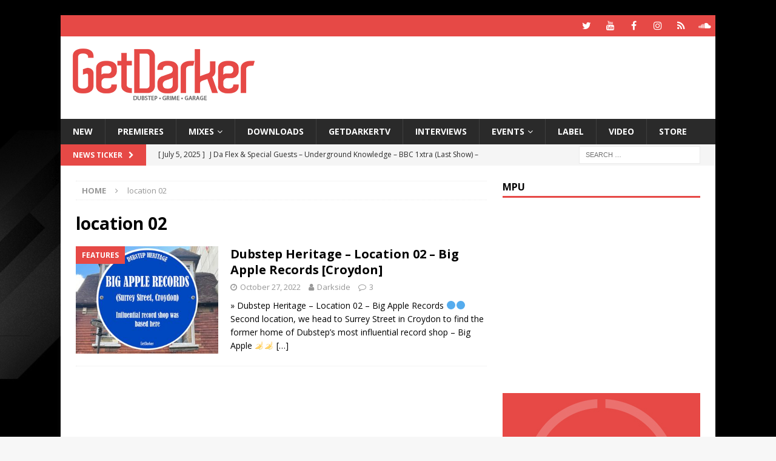

--- FILE ---
content_type: text/html; charset=utf-8
request_url: https://www.google.com/recaptcha/api2/aframe
body_size: 266
content:
<!DOCTYPE HTML><html><head><meta http-equiv="content-type" content="text/html; charset=UTF-8"></head><body><script nonce="_1u7Kpcib2lAez0AT8SOPA">/** Anti-fraud and anti-abuse applications only. See google.com/recaptcha */ try{var clients={'sodar':'https://pagead2.googlesyndication.com/pagead/sodar?'};window.addEventListener("message",function(a){try{if(a.source===window.parent){var b=JSON.parse(a.data);var c=clients[b['id']];if(c){var d=document.createElement('img');d.src=c+b['params']+'&rc='+(localStorage.getItem("rc::a")?sessionStorage.getItem("rc::b"):"");window.document.body.appendChild(d);sessionStorage.setItem("rc::e",parseInt(sessionStorage.getItem("rc::e")||0)+1);localStorage.setItem("rc::h",'1769561167449');}}}catch(b){}});window.parent.postMessage("_grecaptcha_ready", "*");}catch(b){}</script></body></html>